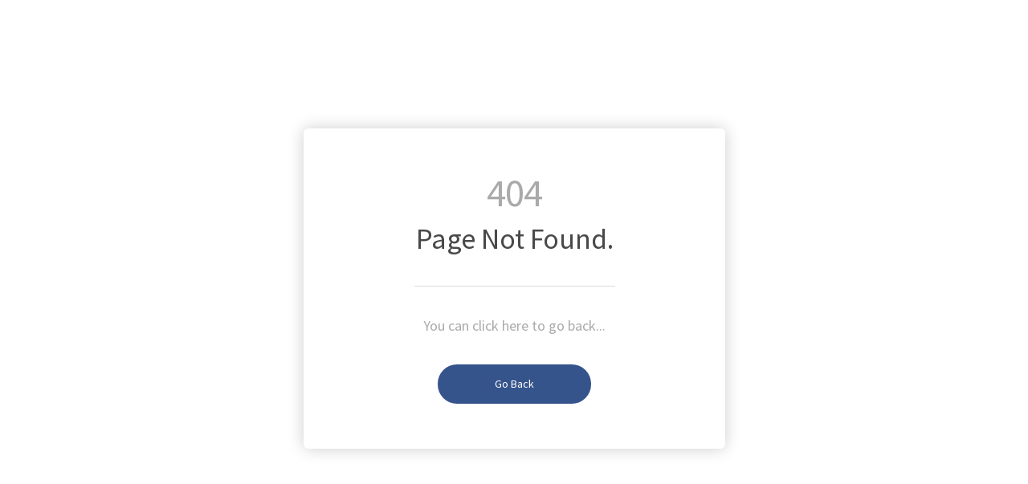

--- FILE ---
content_type: text/html; charset=UTF-8
request_url: https://www.eztravelturkey.com/cn/destinations/turkey-tours/10-days-or-longer/turkey-wonders-11-days-tour/itinerary/
body_size: 2761
content:
 <!DOCTYPE html>
<html>
    <head>
    <title>404 - Not Found</title>
    <meta charset="UTF-8" />
    <meta http-equiv="Content-Type" content="text/html; charset=UTF-8" />
    <script src="https://ajax.googleapis.com/ajax/libs/jquery/2.1.3/jquery.min.js"></script>
    <script src="https://ajax.googleapis.com/ajax/libs/jqueryui/1.11.4/jquery-ui.min.js"></script>
    <link href="https://fonts.googleapis.com/css?family=Source+Sans+Pro:300,400,600" media="screen" rel="stylesheet" />
    <link href="https://maxcdn.bootstrapcdn.com/font-awesome/4.3.0/css/font-awesome.min.css" media="screen" rel="stylesheet" />


    <style>
        *{-moz-box-sizing:border-box;-webkit-box-sizing:border-box;box-sizing:border-box}html,body,div,span,object,iframe,h1,h2,h3,h4,h5,h6,p,blockquote,pre,abbr,address,cite,code,del,dfn,em,img,ins,kbd,q,samp,small,strong,sub,sup,var,b,i,dl,dt,dd,ol,ul,li,fieldset,form,label,legend,caption,article,aside,canvas,details,figcaption,figure,footer,header,hgroup,menu,nav,section,summary,time,mark,audio,video{margin:0;padding:0;border:0;outline:0;vertical-align:baseline;background:transparent}article,aside,details,figcaption,figure,footer,header,hgroup,nav,section{display:block}html{font-size:16px;line-height:24px;width:100%;height:100%;-webkit-text-size-adjust:100%;-ms-text-size-adjust:100%;overflow-y:scroll;overflow-x:hidden}img{vertical-align:middle;max-width:100%;height:auto;border:0;-ms-interpolation-mode:bicubic}body{min-height:100%;-webkit-font-smoothing:subpixel-antialiased}.clearfix{clear:both;zoom:1}.clearfix:before,.clearfix:after{content:&quot;\0020&quot;;display:block;height:0;visibility:hidden}.clearfix:after{clear:both}

    </style>
    <style>
        body.background.error-page-wrapper, .background.error-page-wrapper.preview {
            font-family: 'Source Sans Pro', sans-serif;
            background-position:center center;
            background-repeat:no-repeat;
            background-size:cover;
            position:relative;
        }

        .background.error-page-wrapper .content-container {
            border-radius: 6px;
            text-align: center;
            box-shadow: 0 0 20px rgba(0,0,0,.2);
            padding:50px;
            background-color: #fff;
            width:100%;
            max-width:525px;
            position:absolute;
            left:50%;
            margin-left:-262px;
        }

        .background.error-page-wrapper .content-container.in {
            left:0px;
            opacity:1;
        }

        .background.error-page-wrapper .head-line {
            transition:color .2s linear;
            font-size:48px;
            line-height:60px;
            letter-spacing: -1px;
            margin-bottom: 5px;
            color:#ccc;
        }
        .background.error-page-wrapper .subheader {
            transition:color .2s linear;
            font-size:36px;
            line-height:46px;
            color:#333;
        }
        .background.error-page-wrapper .hr {
            height:1px;
            background-color: #ddd;
            width:60%;
            max-width:250px;
            margin:35px auto;
        }
        .background.error-page-wrapper .context {
            transition:color .2s linear;
            font-size:18px;
            line-height:27px;
            color:#bbb;
        }
        .background.error-page-wrapper .context p {
            margin:0;
        }
        .background.error-page-wrapper .context p:nth-child(n+2) {
            margin-top:16px;
        }
        .background.error-page-wrapper .buttons-container {
            margin-top: 35px;
            overflow: hidden;
        }
        .background.error-page-wrapper .buttons-container a {
            transition:text-indent .2s ease-out, color .2s linear, background-color .2s linear;
            text-indent: 0px;
            font-size:14px;
            text-decoration: none;
            color:#fff;
            background-color:#2ecc71;
            border-radius: 99px;
            padding:12px 0 13px;
            text-align: center;
            display:inline-block;
            overflow: hidden;
            position: relative;
            width:45%;
        }

        .background.error-page-wrapper .buttons-container .fa {
            transition:left .2s ease-out;
            position: absolute;
            left:-50px;
        }

        .background.error-page-wrapper .buttons-container a:hover {
            text-indent: 15px;
        }

        .background.error-page-wrapper .buttons-container a:nth-child(1) {
            float:none;
        }

        .background.error-page-wrapper .buttons-container a:nth-child(2) {
            float:right;
        }

        .background.error-page-wrapper .buttons-container .fa-chevron-left {
            font-size:18px;
            top:15px;
        }

        .background.error-page-wrapper .buttons-container a:hover .fa-chevron-left {
            left:10px;
        }

        .background.error-page-wrapper .buttons-container .fa-warning {
            font-size:16px;
            top:17px;
        }

        .background.error-page-wrapper .buttons-container a:hover .fa-warning {
            left:5px;
        }

        .background.error-page-wrapper .buttons-container .fa-power-off {
            font-size:16px;
            top:17px;
        }

        .background.error-page-wrapper .buttons-container a:hover .fa-power-off {
            left:9px;
        }


        .background.error-page-wrapper .buttons-container.single-button {
            text-align: center;
        }

        .background.error-page-wrapper .buttons-container.single-button a  {
            float:none !important;
        }

        @media screen and (max-width: 555px) {
            .background.error-page-wrapper {
                padding:30px 5%;
            }
            .background.error-page-wrapper .content-container {
                padding:37px;
                position: static;
                left: 0;
                margin-left:0;
            }
            .background.error-page-wrapper .head-line {
                font-size:36px;
            }
            .background.error-page-wrapper .subheader {
                font-size:27px;
                line-height: 37px;
            }
            .background.error-page-wrapper .hr {
                margin:30px auto;
                width:215px;
            }
            .background.error-page-wrapper .buttons-container .fa {
                display:none;
            }
            .background.error-page-wrapper .buttons-container a:hover {
                text-indent: 0px;
            }
        }

        @media screen and (max-width: 450px) {
            .background.error-page-wrapper {
                padding:30px;
            }
            .background.error-page-wrapper .head-line {
                font-size:32px;
            }
            .background.error-page-wrapper .hr {
                margin:25px auto;
                width:180px;
            }
            .background.error-page-wrapper .context {
                font-size:15px;
                line-height:22px;
            }

            .background.error-page-wrapper .context p:nth-child(n+2) {
                margin-top:10px;
            }
            .background.error-page-wrapper .buttons-container {
                margin-top:29px;
            }
            .background.error-page-wrapper .buttons-container a {
                float:none !important;
                width:65%;
                margin:0 auto;
                font-size:13px;
                padding:9px 0;
            }

            .background.error-page-wrapper .buttons-container a:nth-child(2) {
                margin-top:12px;
            }
        }
    </style>
    <style>



        .primary-text-color {
            color: #494949 !important;
        }

        .secondary-text-color {
            color: #AAAAAA !important;
        }

        .sign-text-color {
            color: #FFBA00 !important;
        }

        .sign-frame-color {
            color: #343C3F;
        }

        .pane {
            background-color: #FFFFFF !important;
        }

        .border-button {
            color: rgba(54, 84, 140, 1) !important;
            border-color: rgba(54, 84, 140, 1) !important;
        }
        .button {
            background-color: rgba(54, 84, 140, 1) !important;
            color: #FFFFFF !important;
        }

        .shadow {
            box-shadow: 0 0 53px #000000;
        }

    </style>
</head>
<body class="background error-page-wrapper background-color background-image">
<center>
    <div class="content-container shadow">
        <div class="head-line secondary-text-color">
            404
        </div>
        <div class="subheader primary-text-color">
            Page Not Found.
        </div>
        <div class="hr"></div>
        <div class="context secondary-text-color">
            <p>
                You can click here to go back...
            </p>
        </div>
        <div class="buttons-container">
            <a class="button" href="javascript:void(0)" onclick="goBack()"><span class="fa fa-chevron-left"></span> Go Back</a>
        </div>
    </div>
</center>

<script>
    function ErrorPage(e, t, n) {
        this.$container = $(e), this.$contentContainer = this.$container.find(n == "sign" ? ".sign-container" : ".content-container"), this.pageType = t, this.templateName = n
    }
    ErrorPage.prototype.centerContent = function () {
        var e = this.$container.outerHeight(), t = this.$contentContainer.outerHeight(), n = (e - t) / 2, r = this.templateName == "sign" ? -100 : 0;
        this.$contentContainer.css("top", n + r)
    }, ErrorPage.prototype.initialize = function () {
        var e = this;
        this.centerContent(), this.$container.on("resize", function (t) {
            t.preventDefault(), t.stopPropagation(), e.centerContent()
        }), this.templateName == "plain" && window.setTimeout(function () {
            e.$contentContainer.addClass("in")
        }, 500), this.templateName == "sign" && $(".sign-container").animate({textIndent: 0}, {step: function (e) {
                $(this).css({transform: "rotate(" + e + "deg)", "transform-origin": "top center"})
            }, duration: 1e3, easing: "easeOutBounce"})
    }, ErrorPage.prototype.createTimeRangeTag = function (e, t) {
        return"<time utime=" + e + ' simple_format="MMM DD, YYYY HH:mm">' + e + "</time> - <time utime=" + t + ' simple_format="MMM DD, YYYY HH:mm">' + t + "</time>."
    }, ErrorPage.prototype.handleStatusFetchSuccess = function (e, t) {
        if (e == "503")
            $("#replace-with-fetched-data").html(t.status.description);
        else if (!t.scheduled_maintenances.length)
            $("#replace-with-fetched-data").html("<em>(there are no active scheduled maintenances)</em>");
        else {
            var n = t.scheduled_maintenances[0];
            $("#replace-with-fetched-data").html(this.createTimeRangeTag(n.scheduled_for, n.scheduled_until)), $.fn.localizeTime()
        }
    }, ErrorPage.prototype.handleStatusFetchFail = function (e) {
        $("#replace-with-fetched-data").html("<em>(enter a valid StatusPage.io url)</em>")
    }, ErrorPage.prototype.fetchStatus = function (e, t) {
        if (!e || !t || t == "404")
            return;
        var n = "", r = this;
        t == "503" ? n = e + "/api/v2/status.json" : n = e + "/api/v2/scheduled-maintenances/active.json", $.ajax({type: "GET", url: n}).success(function (e, n) {
            r.handleStatusFetchSuccess(t, e)
        }).fail(function (e, n) {
            r.handleStatusFetchFail(t)
        })
    };
    var ep = new ErrorPage('body', "404", "background");
    ep.initialize();
    // hack to make sure content stays centered >_<
    $(window).on('resize', function () {
        $('body').trigger('resize')
    });
    function goBack() {
        window.history.back();
    }

</script>


</body>
</html>
